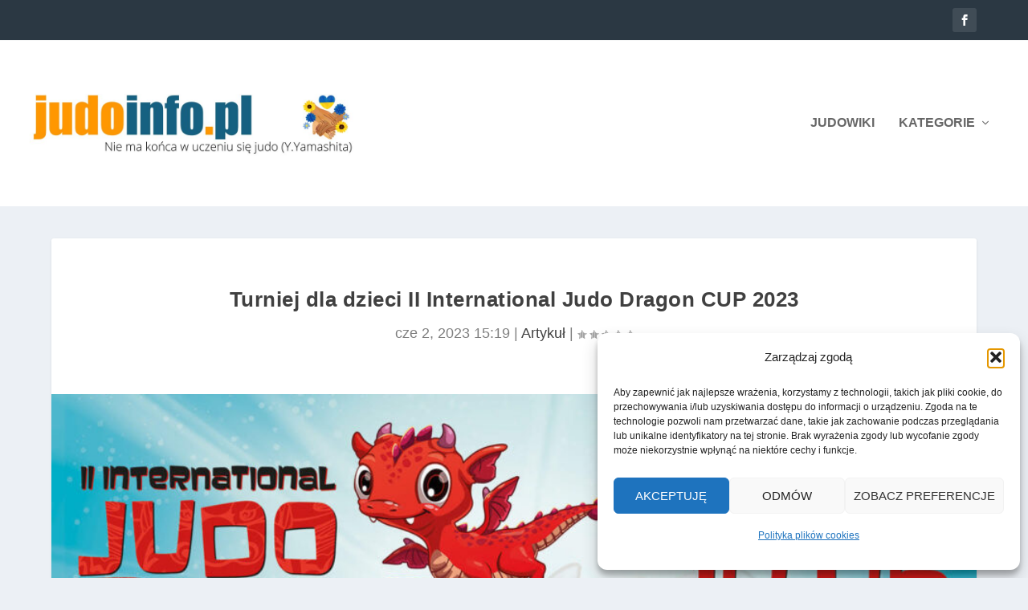

--- FILE ---
content_type: text/css
request_url: https://judoinfo.pl/wp-content/themes/ExtraChild/style.css?ver=4.27.5
body_size: 330
content:
/*
 Theme Name:   ExtraChild
 Theme URI:    http://www.elegantthemes.com/gallery/divi/
 Description:  Smart. Flexible. Beautiful. Divi is the most powerful theme in our collection.
 Author:       Krzysztof Głaz
 Author URI:   http://powiat.tarnogorski.pl
 Template:     Extra
 Version:      2.0.0
 License:      GNU General Public License v2 or later
 License URI:  http://www.gnu.org/licenses/gpl-2.0.html
 Tags:         light, dark, two-columns, right-sidebar, responsive-layout, accessibility-ready
 Text Domain:  ExtraChild
*/

/* Dla breadcrumbs od Yoast */
#section-breadcrumbs {
        padding: 20px 0 !important;
	}
#section-breadcrumbs .et_pb_row {
        padding: 0 !important;
	}

